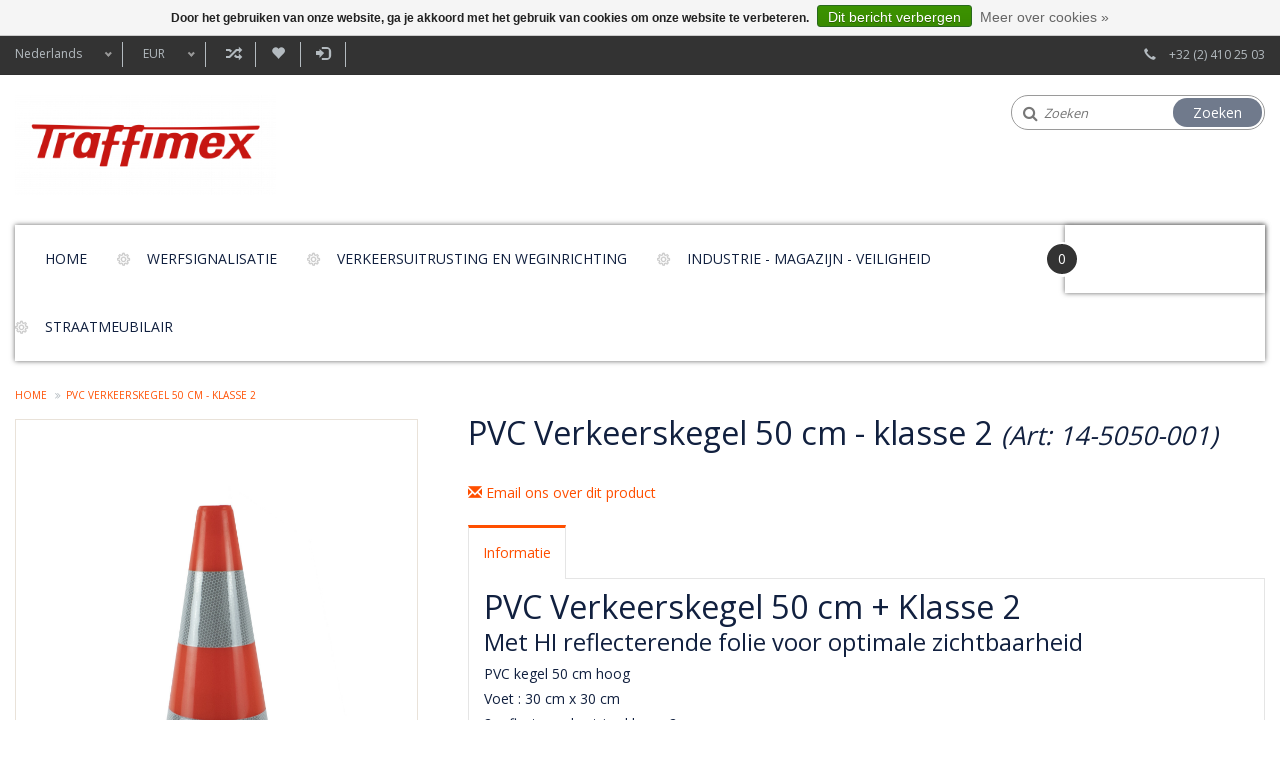

--- FILE ---
content_type: text/html;charset=utf-8
request_url: https://www.traffimex.com/nl/pvc-verkeerskegel-50-cm-klasse-2.html
body_size: 9165
content:
<!DOCTYPE html>
<html lang="nl">
  <head>
    <meta charset="utf-8"/>
<!-- [START] 'blocks/head.rain' -->
<!--

  (c) 2008-2026 Lightspeed Netherlands B.V.
  http://www.lightspeedhq.com
  Generated: 30-01-2026 @ 11:52:08

-->
<link rel="canonical" href="https://www.traffimex.com/nl/pvc-verkeerskegel-50-cm-klasse-2.html"/>
<link rel="alternate" href="https://www.traffimex.com/nl/index.rss" type="application/rss+xml" title="Nieuwe producten"/>
<link href="https://cdn.webshopapp.com/assets/cookielaw.css?2025-02-20" rel="stylesheet" type="text/css"/>
<meta name="robots" content="noodp,noydir"/>
<meta property="og:url" content="https://www.traffimex.com/nl/pvc-verkeerskegel-50-cm-klasse-2.html?source=facebook"/>
<meta property="og:site_name" content="Traffimex NV"/>
<meta property="og:title" content="PVC Verkeerskegel 50 cm - klasse 2"/>
<meta property="og:description" content="Een middelgrote verkeerskegel die flexibel is en voorzien van witte klasse 2 reflecterende banden. Gemakkelijk hanteerbaar."/>
<meta property="og:image" content="https://cdn.webshopapp.com/shops/94148/files/477285357/pvc-verkeerskegel-50-cm-klasse-2.jpg"/>
<!--[if lt IE 9]>
<script src="https://cdn.webshopapp.com/assets/html5shiv.js?2025-02-20"></script>
<![endif]-->
<!-- [END] 'blocks/head.rain' -->
    <title>PVC Verkeerskegel 50 cm - klasse 2 - Traffimex NV</title>
    <meta name="description" content="Een middelgrote verkeerskegel die flexibel is en voorzien van witte klasse 2 reflecterende banden. Gemakkelijk hanteerbaar." />
    <meta name="keywords" content="verkeerskegel, signalisatiekegel, pion, kegel, veiligheidskegel" />
    <meta http-equiv="X-UA-Compatible" content="IE=edge,chrome=1" />
    <meta name="viewport" content="width=device-width, initial-scale=1.0" />
    <meta name="apple-mobile-web-app-capable" content="yes" />
    <meta name="apple-mobile-web-app-status-bar-style" content="black" />
    <meta property="fb:app_id" content="966242223397117"/>
    <meta name="viewport" content="width=device-width, initial-scale=1, maximum-scale=1" />


    <link rel="shortcut icon" href="https://cdn.webshopapp.com/shops/94148/themes/165147/v/671254/assets/favicon.ico?20240501101036" type="image/x-icon" />
    <link href='//fonts.googleapis.com/css?family=Open%20Sans:400,300,600' rel='stylesheet' type='text/css' />
    <link href='//fonts.googleapis.com/css?family=Open%20Sans:400,300,600' rel='stylesheet' type='text/css' />
    <link rel="shortcut icon" href="https://cdn.webshopapp.com/shops/94148/themes/165147/v/671254/assets/favicon.ico?20240501101036" type="image/x-icon" /> 
    <link rel="stylesheet" href="https://cdn.webshopapp.com/shops/94148/themes/165147/assets/bootstrap.css?20251003123512" />
    <link rel="stylesheet" href="https://cdn.webshopapp.com/shops/94148/themes/165147/assets/style.css?20251003123512" />    
   
    <link rel="stylesheet" href="https://cdn.webshopapp.com/assets/gui-2-0.css?2025-02-20" />
    <link rel="stylesheet" href="https://cdn.webshopapp.com/assets/gui-responsive-2-0.css?2025-02-20" />   
    <link rel="stylesheet" href="https://cdn.webshopapp.com/shops/94148/themes/165147/assets/custom.css?20251003123512" />
     <link rel="stylesheet" href="https://cdn.webshopapp.com/shops/94148/themes/165147/assets/common.css?20251003123512" />
     <link rel="stylesheet" href="https://cdn.webshopapp.com/shops/94148/themes/165147/assets/media.css?20251003123512" />
     <link rel="stylesheet" href="https://cdn.webshopapp.com/shops/94148/themes/165147/assets/font-awesome-min.css?20251003123512" />
   <link rel="stylesheet" href="https://cdn.webshopapp.com/shops/94148/themes/165147/assets/settings.css?20251003123512" />
    
  
   
    <script src="https://cdn.webshopapp.com/assets/jquery-1-9-1.js?2025-02-20"></script>
    <script src="https://cdn.webshopapp.com/assets/jquery-ui-1-10-1.js?2025-02-20"></script>
    <script type="text/javascript" src="https://cdn.webshopapp.com/shops/94148/themes/165147/assets/plugin.js?20251003123512"></script>
    <script type="text/javascript" src="https://cdn.webshopapp.com/shops/94148/themes/165147/assets/global.js?20251003123512"></script>
    <script type="text/javascript" src="https://cdn.webshopapp.com/assets/gui.js?2025-02-20"></script>
    <script type="text/javascript" src="https://cdn.webshopapp.com/assets/gui-responsive-2-0.js?2025-02-20"></script>
    <script type="text/javascript" src="https://cdn.webshopapp.com/shops/94148/themes/165147/assets/prague.js?20251003123512"></script>
  
    <!--[if lt IE 9]>
    <link rel="stylesheet" href="https://cdn.webshopapp.com/shops/94148/themes/165147/assets/style-ie.css?20251003123512" />
    <![endif]-->
    
          
       </head>
  
     <body class="bodybg-none">

 <div class="overlay"></div>
  <div class="main">
    

  
<header class="headerBar headerStyle3 ">
       <div class="topnav">
        <div class="container">
          
          <div class="row">
          <div class="col-xs-12 col-sm-9 col-md-10 col-lg-10">
            <!-- Languages Start -->
                         <div class="languages left">
                    
<select class="chosen-select" onchange="window.location = jQuery(this).val();">
<option selected="selected" class="nl" value="https://www.traffimex.com/nl/go/product/18370764">Nederlands</option>
<option  class="en" value="https://www.traffimex.com/en/go/product/18370764">English</option>
<option  class="fr" value="https://www.traffimex.com/fr/go/product/18370764">Français</option>
</select>            </div>
                        <!-- Languages End -->
            <!-- Currency Start -->
                        <div class="currency left">
              <select class="chosen-select" onchange="window.location = jQuery(this).val();">
                                <option class="EUR" selected="selected" value="https://www.traffimex.com/nl/session/currency/eur/">EUR</option>
                              </select>
            </div>
                        <!-- Currency End -->
            
            <ul class="righLinks left">
            <li><a href="https://www.traffimex.com/nl/compare/" title="Vergelijk">Vergelijk (0)<span class="glyphicon glyphicon-random"></span></a></li>
            <li><a href="https://www.traffimex.com/nl/account/wishlist/" title="Mijn verlanglijst">Mijn verlanglijst<span class="glyphicon glyphicon-heart"></span></a></li>
             
              <li class="last">         
                <a href="https://www.traffimex.com/nl/account/login/" title="Inloggen">
                  <span class="glyphicon glyphicon-log-in"></span>
                  Inloggen 
                </a>  
                </li> 
              	                            <li class="phone"><span class="glyphicon glyphicon-earphone"></span></li>
          </ul>  
          </div>
          
          <div class="col-sm-3 col-md-2 col-lg-2 phone_desktop">    
            <!-- Contact Start -->
             <div class="contact right">
               <span class="glyphicon glyphicon-earphone"></span>
               +32 (2) 410 25 03
            </div>
            <!-- Contact End -->
          </div>
          </div>
        </div>
      </div>
      
      <div class="logoPanel">
        <div class="container">
          <div class="row">
            <div class="col-xs-12 col-sm-5 col-md-3 col-lg-3">  
              <!-- logo Start -->
                <div class="logo">
                
                <div class="vertical logo">
                  <a href="https://www.traffimex.com/nl/" title="Specialist in werfsignalisatie, straatmeubilair en aanrijdbeveiliging">
                    <img src="https://cdn.webshopapp.com/shops/94148/themes/165147/assets/logo.png?20240513162053" alt="Specialist in werfsignalisatie, straatmeubilair en aanrijdbeveiliging" />
                  </a>
                </div>
                </div>
                <!-- Logo End -->
            </div>
            
            
            <div class="col-xs-12 col-sm-7 col-md-6 col-lg-6">  
                          </div>
            
            
            <div class="col-xs-8 col-sm-6 col-md-3 col-lg-3">
              
            <div class="headersearch">
                <form action="https://www.traffimex.com/nl/search/" method="get" id="formSearch" class="searchForm">
                  <i class="fa fa-search"></i>
                  <input type="text" name="q" autocomplete="off"  value="" placeholder="Zoeken">
                  <span onclick="$('#formSearch').submit();" title="Zoeken" class="searchIcon">Zoeken</span>
                </form>
            </div>
              
              
              
              
            </div>   
            
          </div>
        </div>
      </div>
      
      <div class="logoPanel_right container">  
        <div class="navigation clearfix">
        
        <nav class="nonbounce desktop vertical">
          
            <div class="row">
             
              <div class="col-xs-12 col-sm-12 col-md-10 col-lg-10">
              <ul class="MenuNav">
              <li class="item home ">
                <a class="itemLink" href="https://www.traffimex.com/nl/">Home</a>
              </li>
                            <li class="item sub">
                <a class="itemLink" href="https://www.traffimex.com/nl/werfsignalisatie/" title="Werfsignalisatie">Werfsignalisatie</a>
                                <span class="glyphicon glyphicon-play"></span>
                <ul class="subnav">
                                    <li class="subitem">
                    <a class="subitemLink" href="https://www.traffimex.com/nl/werfsignalisatie/verkeerskegels-en-pilonnen/" title="Verkeerskegels en pilonnen">Verkeerskegels en pilonnen</a>
                                      </li>
                                    <li class="subitem">
                    <a class="subitemLink" href="https://www.traffimex.com/nl/werfsignalisatie/werfbakens/" title="Werfbakens">Werfbakens</a>
                                      </li>
                                    <li class="subitem">
                    <a class="subitemLink" href="https://www.traffimex.com/nl/werfsignalisatie/voetstukken/" title="Voetstukken">Voetstukken</a>
                                      </li>
                                    <li class="subitem">
                    <a class="subitemLink" href="https://www.traffimex.com/nl/werfsignalisatie/werflampen/" title="Werflampen">Werflampen</a>
                                      </li>
                                    <li class="subitem">
                    <a class="subitemLink" href="https://www.traffimex.com/nl/werfsignalisatie/tijdelijke-verkeerslichten/" title="Tijdelijke verkeerslichten ">Tijdelijke verkeerslichten </a>
                                      </li>
                                    <li class="subitem">
                    <a class="subitemLink" href="https://www.traffimex.com/nl/werfsignalisatie/waarschuwingslichten-toortsen-en-seinlampen/" title="Waarschuwingslichten, toortsen en seinlampen">Waarschuwingslichten, toortsen en seinlampen</a>
                                      </li>
                                    <li class="subitem">
                    <a class="subitemLink" href="https://www.traffimex.com/nl/werfsignalisatie/werfhekken-en-werfnetten/" title="Werfhekken en werfnetten">Werfhekken en werfnetten</a>
                                      </li>
                                    <li class="subitem">
                    <a class="subitemLink" href="https://www.traffimex.com/nl/werfsignalisatie/werfnetten-signalisatielinten-en-kettingen/" title="Werfnetten, signalisatielinten en kettingen">Werfnetten, signalisatielinten en kettingen</a>
                                      </li>
                                    <li class="subitem">
                    <a class="subitemLink" href="https://www.traffimex.com/nl/werfsignalisatie/rijbaan-separatoren/" title="Rijbaan separatoren">Rijbaan separatoren</a>
                                      </li>
                                    <li class="subitem">
                    <a class="subitemLink" href="https://www.traffimex.com/nl/werfsignalisatie/plooibare-signalisatieborden/" title="Plooibare  signalisatieborden ">Plooibare  signalisatieborden </a>
                                      </li>
                                    <li class="subitem">
                    <a class="subitemLink" href="https://www.traffimex.com/nl/werfsignalisatie/loopbruggen-werfbrug/" title="Loopbruggen - werfbrug">Loopbruggen - werfbrug</a>
                                      </li>
                                    <li class="subitem">
                    <a class="subitemLink" href="https://www.traffimex.com/nl/werfsignalisatie/kunststof-rijplaten-en-tegels/" title="Kunststof rijplaten en tegels">Kunststof rijplaten en tegels</a>
                                      </li>
                                  </ul>
                              </li>
                            <li class="item sub">
                <a class="itemLink" href="https://www.traffimex.com/nl/verkeersuitrusting-en-weginrichting/" title="Verkeersuitrusting en weginrichting">Verkeersuitrusting en weginrichting</a>
                                <span class="glyphicon glyphicon-play"></span>
                <ul class="subnav">
                                    <li class="subitem">
                    <a class="subitemLink" href="https://www.traffimex.com/nl/verkeersuitrusting-en-weginrichting/plateaus-en-rijbaankussens/" title="Plateaus en rijbaankussens">Plateaus en rijbaankussens</a>
                                      </li>
                                    <li class="subitem">
                    <a class="subitemLink" href="https://www.traffimex.com/nl/verkeersuitrusting-en-weginrichting/snelheidsdrempels/" title="Snelheidsdrempels ">Snelheidsdrempels </a>
                                      </li>
                                    <li class="subitem">
                    <a class="subitemLink" href="https://www.traffimex.com/nl/verkeersuitrusting-en-weginrichting/parkeerinrichting/" title="Parkeerinrichting">Parkeerinrichting</a>
                                        <i class="rightArrow fa fa-angle-right" aria-hidden="true"></i>
                    <ul class="subnav">
                                            <li class="subitem">
                        <a class="subitemLink" href="https://www.traffimex.com/nl/verkeersuitrusting-en-weginrichting/parkeerinrichting/parkeerstops/" title="Parkeerstops">Parkeerstops</a>
                                              </li>
                                            <li class="subitem">
                        <a class="subitemLink" href="https://www.traffimex.com/nl/verkeersuitrusting-en-weginrichting/parkeerinrichting/tijdelijk-parkeerverbod-pvc/" title="Tijdelijk parkeerverbod (PVC)">Tijdelijk parkeerverbod (PVC)</a>
                                              </li>
                                            <li class="subitem">
                        <a class="subitemLink" href="https://www.traffimex.com/nl/verkeersuitrusting-en-weginrichting/parkeerinrichting/parkeerbeugels/" title="Parkeerbeugels">Parkeerbeugels</a>
                                              </li>
                                            <li class="subitem">
                        <a class="subitemLink" href="https://www.traffimex.com/nl/verkeersuitrusting-en-weginrichting/parkeerinrichting/hoekbeschermers-uit-rubber/" title="Hoekbeschermers uit rubber">Hoekbeschermers uit rubber</a>
                                              </li>
                                            <li class="subitem">
                        <a class="subitemLink" href="https://www.traffimex.com/nl/verkeersuitrusting-en-weginrichting/parkeerinrichting/bescherming-mousse/" title="Bescherming mousse">Bescherming mousse</a>
                                              </li>
                                          </ul>
                                      </li>
                                    <li class="subitem">
                    <a class="subitemLink" href="https://www.traffimex.com/nl/verkeersuitrusting-en-weginrichting/plooibakens-en-flexibele-palen/" title="Plooibakens en flexibele palen">Plooibakens en flexibele palen</a>
                                      </li>
                                    <li class="subitem">
                    <a class="subitemLink" href="https://www.traffimex.com/nl/verkeersuitrusting-en-weginrichting/verkeersspiegels/" title="Verkeersspiegels">Verkeersspiegels</a>
                                        <i class="rightArrow fa fa-angle-right" aria-hidden="true"></i>
                    <ul class="subnav">
                                            <li class="subitem">
                        <a class="subitemLink" href="https://www.traffimex.com/nl/verkeersuitrusting-en-weginrichting/verkeersspiegels/verkeersspiegels/" title="Verkeersspiegels">Verkeersspiegels</a>
                                              </li>
                                            <li class="subitem">
                        <a class="subitemLink" href="https://www.traffimex.com/nl/verkeersuitrusting-en-weginrichting/verkeersspiegels/spiegels-voor-industrie/" title="Spiegels voor industrie">Spiegels voor industrie</a>
                                              </li>
                                            <li class="subitem">
                        <a class="subitemLink" href="https://www.traffimex.com/nl/verkeersuitrusting-en-weginrichting/verkeersspiegels/universele-spiegels/" title="Universele spiegels">Universele spiegels</a>
                                              </li>
                                            <li class="subitem">
                        <a class="subitemLink" href="https://www.traffimex.com/nl/verkeersuitrusting-en-weginrichting/verkeersspiegels/accessoires-spiegels/" title="Accessoires spiegels">Accessoires spiegels</a>
                                              </li>
                                          </ul>
                                      </li>
                                    <li class="subitem">
                    <a class="subitemLink" href="https://www.traffimex.com/nl/verkeersuitrusting-en-weginrichting/rijbaangeleiders-en-afscheidingen/" title="Rijbaangeleiders en afscheidingen">Rijbaangeleiders en afscheidingen</a>
                                      </li>
                                    <li class="subitem">
                    <a class="subitemLink" href="https://www.traffimex.com/nl/verkeersuitrusting-en-weginrichting/wegreflectoren-markeernagels-en-afstandsbebakening/" title="Wegreflectoren, markeernagels en afstandsbebakening">Wegreflectoren, markeernagels en afstandsbebakening</a>
                                      </li>
                                    <li class="subitem">
                    <a class="subitemLink" href="https://www.traffimex.com/nl/verkeersuitrusting-en-weginrichting/grondhulzen-in-gietijzer/" title="Grondhulzen in gietijzer">Grondhulzen in gietijzer</a>
                                      </li>
                                  </ul>
                              </li>
                            <li class="item sub">
                <a class="itemLink" href="https://www.traffimex.com/nl/industrie-magazijn-veiligheid/" title="Industrie - magazijn - veiligheid">Industrie - magazijn - veiligheid</a>
                                <span class="glyphicon glyphicon-play"></span>
                <ul class="subnav">
                                    <li class="subitem">
                    <a class="subitemLink" href="https://www.traffimex.com/nl/industrie-magazijn-veiligheid/kabelbeschermers-en-kabelbruggen/" title="Kabelbeschermers en kabelbruggen">Kabelbeschermers en kabelbruggen</a>
                                      </li>
                                    <li class="subitem">
                    <a class="subitemLink" href="https://www.traffimex.com/nl/industrie-magazijn-veiligheid/zone-afbakening/" title="Zone afbakening">Zone afbakening</a>
                                        <i class="rightArrow fa fa-angle-right" aria-hidden="true"></i>
                    <ul class="subnav">
                                            <li class="subitem">
                        <a class="subitemLink" href="https://www.traffimex.com/nl/industrie-magazijn-veiligheid/zone-afbakening/kettingpaaltjes/" title="Kettingpaaltjes">Kettingpaaltjes</a>
                                              </li>
                                            <li class="subitem">
                        <a class="subitemLink" href="https://www.traffimex.com/nl/industrie-magazijn-veiligheid/zone-afbakening/paaltjes-met-afzetlint/" title="Paaltjes met afzetlint">Paaltjes met afzetlint</a>
                                              </li>
                                            <li class="subitem">
                        <a class="subitemLink" href="https://www.traffimex.com/nl/industrie-magazijn-veiligheid/zone-afbakening/hekken/" title="Hekken">Hekken</a>
                                              </li>
                                            <li class="subitem">
                        <a class="subitemLink" href="https://www.traffimex.com/nl/industrie-magazijn-veiligheid/zone-afbakening/signaalklapbakens/" title="Signaalklapbakens">Signaalklapbakens</a>
                                              </li>
                                          </ul>
                                      </li>
                                    <li class="subitem">
                    <a class="subitemLink" href="https://www.traffimex.com/nl/industrie-magazijn-veiligheid/skipper-zone-afbakening/" title="SKIPPER zone afbakening">SKIPPER zone afbakening</a>
                                        <i class="rightArrow fa fa-angle-right" aria-hidden="true"></i>
                    <ul class="subnav">
                                            <li class="subitem">
                        <a class="subitemLink" href="https://www.traffimex.com/nl/industrie-magazijn-veiligheid/skipper-zone-afbakening/skipper-bevestigingen/" title="Skipper bevestigingen">Skipper bevestigingen</a>
                                              </li>
                                            <li class="subitem">
                        <a class="subitemLink" href="https://www.traffimex.com/nl/industrie-magazijn-veiligheid/skipper-zone-afbakening/skipper-afzetlinthouders/" title="Skipper afzetlinthouders">Skipper afzetlinthouders</a>
                                              </li>
                                            <li class="subitem">
                        <a class="subitemLink" href="https://www.traffimex.com/nl/industrie-magazijn-veiligheid/skipper-zone-afbakening/skipper-toebehoren/" title="Skipper toebehoren">Skipper toebehoren</a>
                                              </li>
                                            <li class="subitem">
                        <a class="subitemLink" href="https://www.traffimex.com/nl/industrie-magazijn-veiligheid/skipper-zone-afbakening/skipper-kits-zone-afbakening/" title="Skipper kits zone afbakening">Skipper kits zone afbakening</a>
                                              </li>
                                          </ul>
                                      </li>
                                    <li class="subitem">
                    <a class="subitemLink" href="https://www.traffimex.com/nl/industrie-magazijn-veiligheid/aanrijbeveiliging-en-stootbescherming/" title="Aanrijbeveiliging en stootbescherming">Aanrijbeveiliging en stootbescherming</a>
                                      </li>
                                    <li class="subitem">
                    <a class="subitemLink" href="https://www.traffimex.com/nl/industrie-magazijn-veiligheid/toegangshulp-voor-mindervalide/" title="Toegangshulp voor mindervalide">Toegangshulp voor mindervalide</a>
                                      </li>
                                    <li class="subitem">
                    <a class="subitemLink" href="https://www.traffimex.com/nl/industrie-magazijn-veiligheid/kleine-impact-beschermingen/" title="Kleine impact beschermingen">Kleine impact beschermingen</a>
                                      </li>
                                    <li class="subitem">
                    <a class="subitemLink" href="https://www.traffimex.com/nl/industrie-magazijn-veiligheid/spiegels-voor-industrie/" title="Spiegels voor industrie">Spiegels voor industrie</a>
                                      </li>
                                    <li class="subitem">
                    <a class="subitemLink" href="https://www.traffimex.com/nl/industrie-magazijn-veiligheid/afbakeningslint-en-kettingen/" title="Afbakeningslint en kettingen">Afbakeningslint en kettingen</a>
                                      </li>
                                    <li class="subitem">
                    <a class="subitemLink" href="https://www.traffimex.com/nl/industrie-magazijn-veiligheid/verkeersdrempel-voor-industrie/" title="Verkeersdrempel voor industrie">Verkeersdrempel voor industrie</a>
                                      </li>
                                  </ul>
                              </li>
                            <li class="item sub">
                <a class="itemLink" href="https://www.traffimex.com/nl/straatmeubilair/" title="Straatmeubilair ">Straatmeubilair </a>
                                <span class="glyphicon glyphicon-play"></span>
                <ul class="subnav">
                                    <li class="subitem">
                    <a class="subitemLink" href="https://www.traffimex.com/nl/straatmeubilair/fietsrekken/" title="Fietsrekken">Fietsrekken</a>
                                      </li>
                                    <li class="subitem">
                    <a class="subitemLink" href="https://www.traffimex.com/nl/straatmeubilair/fietsbeugels-en-fietsnietjes/" title="Fietsbeugels en fietsnietjes">Fietsbeugels en fietsnietjes</a>
                                      </li>
                                    <li class="subitem">
                    <a class="subitemLink" href="https://www.traffimex.com/nl/straatmeubilair/straatpalen-en-anti-parkeerpalen/" title="Straatpalen en anti-parkeerpalen">Straatpalen en anti-parkeerpalen</a>
                                      </li>
                                    <li class="subitem">
                    <a class="subitemLink" href="https://www.traffimex.com/nl/straatmeubilair/decoratieve-straathekken/" title="Decoratieve straathekken">Decoratieve straathekken</a>
                                      </li>
                                    <li class="subitem">
                    <a class="subitemLink" href="https://www.traffimex.com/nl/straatmeubilair/vuilbakken/" title="Vuilbakken">Vuilbakken</a>
                                      </li>
                                    <li class="subitem">
                    <a class="subitemLink" href="https://www.traffimex.com/nl/straatmeubilair/boomroosters/" title="Boomroosters">Boomroosters</a>
                                      </li>
                                    <li class="subitem">
                    <a class="subitemLink" href="https://www.traffimex.com/nl/straatmeubilair/veiligheidstegels-in-rubber/" title="Veiligheidstegels in rubber">Veiligheidstegels in rubber</a>
                                      </li>
                                  </ul>
                              </li>
                                                        
                           
            </ul>
              </div>
              
              <div class="col-xs-9 col-sm-9 col-md-2 col-lg-2 cart-items">
                
              <div class="cartbox">
                <div class="countnumber">
                <span class="itembox">0</span>
                </div>
                <a href="https://www.traffimex.com/nl/cart/" title="Winkelwagen" class="cart cartitem_panel">Your Cart</a>
                <div class="totalAmount text-right">
                        <span>Totaal</span>
                        €--,-- 
                      </div>
                <span class="fa fa-shopping-bag"></span>
               
                                    <div class="headerCartBox emptyCart">
                      <span>Uw winkelwagen is leeg</span>
                    </div> 
                                    
             </div>
          
             
            
              
            
            </div>
            <span class="glyphicon glyphicon-remove MobileMenuClose"></span>              
          </nav>
      </div>
              </div>
              
       <div class="burgerMenu clearfix">
        <ul class="burger">
          <a class="col-xs-2 col-sm-3" href="#menu"><img src="https://cdn.webshopapp.com/shops/94148/themes/165147/assets/hamburger.png?20251003123512" width="32" height="32" alt="Menu"></a>
            <nav id="menu" class="style3">
              <ul>
                <li class="item home ">
                  <a class="itemLink" href="https://www.traffimex.com/nl/">Home</a>
                </li>
                                <li class="item sub">
                  <a class="itemLink" href="https://www.traffimex.com/nl/werfsignalisatie/" title="Werfsignalisatie">Werfsignalisatie</a>
                                    <span class="glyphicon glyphicon-play"></span>
                  <ul>
                                        <li class="subitem">
                      <a class="subitemLink" href="https://www.traffimex.com/nl/werfsignalisatie/verkeerskegels-en-pilonnen/" title="Verkeerskegels en pilonnen">Verkeerskegels en pilonnen</a>
                                          </li>
                                        <li class="subitem">
                      <a class="subitemLink" href="https://www.traffimex.com/nl/werfsignalisatie/werfbakens/" title="Werfbakens">Werfbakens</a>
                                          </li>
                                        <li class="subitem">
                      <a class="subitemLink" href="https://www.traffimex.com/nl/werfsignalisatie/voetstukken/" title="Voetstukken">Voetstukken</a>
                                          </li>
                                        <li class="subitem">
                      <a class="subitemLink" href="https://www.traffimex.com/nl/werfsignalisatie/werflampen/" title="Werflampen">Werflampen</a>
                                          </li>
                                        <li class="subitem">
                      <a class="subitemLink" href="https://www.traffimex.com/nl/werfsignalisatie/tijdelijke-verkeerslichten/" title="Tijdelijke verkeerslichten ">Tijdelijke verkeerslichten </a>
                                          </li>
                                        <li class="subitem">
                      <a class="subitemLink" href="https://www.traffimex.com/nl/werfsignalisatie/waarschuwingslichten-toortsen-en-seinlampen/" title="Waarschuwingslichten, toortsen en seinlampen">Waarschuwingslichten, toortsen en seinlampen</a>
                                          </li>
                                        <li class="subitem">
                      <a class="subitemLink" href="https://www.traffimex.com/nl/werfsignalisatie/werfhekken-en-werfnetten/" title="Werfhekken en werfnetten">Werfhekken en werfnetten</a>
                                          </li>
                                        <li class="subitem">
                      <a class="subitemLink" href="https://www.traffimex.com/nl/werfsignalisatie/werfnetten-signalisatielinten-en-kettingen/" title="Werfnetten, signalisatielinten en kettingen">Werfnetten, signalisatielinten en kettingen</a>
                                          </li>
                                        <li class="subitem">
                      <a class="subitemLink" href="https://www.traffimex.com/nl/werfsignalisatie/rijbaan-separatoren/" title="Rijbaan separatoren">Rijbaan separatoren</a>
                                          </li>
                                        <li class="subitem">
                      <a class="subitemLink" href="https://www.traffimex.com/nl/werfsignalisatie/plooibare-signalisatieborden/" title="Plooibare  signalisatieborden ">Plooibare  signalisatieborden </a>
                                          </li>
                                        <li class="subitem">
                      <a class="subitemLink" href="https://www.traffimex.com/nl/werfsignalisatie/loopbruggen-werfbrug/" title="Loopbruggen - werfbrug">Loopbruggen - werfbrug</a>
                                          </li>
                                        <li class="subitem">
                      <a class="subitemLink" href="https://www.traffimex.com/nl/werfsignalisatie/kunststof-rijplaten-en-tegels/" title="Kunststof rijplaten en tegels">Kunststof rijplaten en tegels</a>
                                          </li>
                                      </ul>
                                  </li>
                                <li class="item sub">
                  <a class="itemLink" href="https://www.traffimex.com/nl/verkeersuitrusting-en-weginrichting/" title="Verkeersuitrusting en weginrichting">Verkeersuitrusting en weginrichting</a>
                                    <span class="glyphicon glyphicon-play"></span>
                  <ul>
                                        <li class="subitem">
                      <a class="subitemLink" href="https://www.traffimex.com/nl/verkeersuitrusting-en-weginrichting/plateaus-en-rijbaankussens/" title="Plateaus en rijbaankussens">Plateaus en rijbaankussens</a>
                                          </li>
                                        <li class="subitem">
                      <a class="subitemLink" href="https://www.traffimex.com/nl/verkeersuitrusting-en-weginrichting/snelheidsdrempels/" title="Snelheidsdrempels ">Snelheidsdrempels </a>
                                          </li>
                                        <li class="subitem">
                      <a class="subitemLink" href="https://www.traffimex.com/nl/verkeersuitrusting-en-weginrichting/parkeerinrichting/" title="Parkeerinrichting">Parkeerinrichting</a>
                                            <ul>
                                                <li class="subitem">
                          <a class="subitemLink" href="https://www.traffimex.com/nl/verkeersuitrusting-en-weginrichting/parkeerinrichting/parkeerstops/" title="Parkeerstops">Parkeerstops</a>
                                                  </li>
                                                <li class="subitem">
                          <a class="subitemLink" href="https://www.traffimex.com/nl/verkeersuitrusting-en-weginrichting/parkeerinrichting/tijdelijk-parkeerverbod-pvc/" title="Tijdelijk parkeerverbod (PVC)">Tijdelijk parkeerverbod (PVC)</a>
                                                  </li>
                                                <li class="subitem">
                          <a class="subitemLink" href="https://www.traffimex.com/nl/verkeersuitrusting-en-weginrichting/parkeerinrichting/parkeerbeugels/" title="Parkeerbeugels">Parkeerbeugels</a>
                                                  </li>
                                                <li class="subitem">
                          <a class="subitemLink" href="https://www.traffimex.com/nl/verkeersuitrusting-en-weginrichting/parkeerinrichting/hoekbeschermers-uit-rubber/" title="Hoekbeschermers uit rubber">Hoekbeschermers uit rubber</a>
                                                  </li>
                                                <li class="subitem">
                          <a class="subitemLink" href="https://www.traffimex.com/nl/verkeersuitrusting-en-weginrichting/parkeerinrichting/bescherming-mousse/" title="Bescherming mousse">Bescherming mousse</a>
                                                  </li>
                                              </ul>
                                          </li>
                                        <li class="subitem">
                      <a class="subitemLink" href="https://www.traffimex.com/nl/verkeersuitrusting-en-weginrichting/plooibakens-en-flexibele-palen/" title="Plooibakens en flexibele palen">Plooibakens en flexibele palen</a>
                                          </li>
                                        <li class="subitem">
                      <a class="subitemLink" href="https://www.traffimex.com/nl/verkeersuitrusting-en-weginrichting/verkeersspiegels/" title="Verkeersspiegels">Verkeersspiegels</a>
                                            <ul>
                                                <li class="subitem">
                          <a class="subitemLink" href="https://www.traffimex.com/nl/verkeersuitrusting-en-weginrichting/verkeersspiegels/verkeersspiegels/" title="Verkeersspiegels">Verkeersspiegels</a>
                                                  </li>
                                                <li class="subitem">
                          <a class="subitemLink" href="https://www.traffimex.com/nl/verkeersuitrusting-en-weginrichting/verkeersspiegels/spiegels-voor-industrie/" title="Spiegels voor industrie">Spiegels voor industrie</a>
                                                  </li>
                                                <li class="subitem">
                          <a class="subitemLink" href="https://www.traffimex.com/nl/verkeersuitrusting-en-weginrichting/verkeersspiegels/universele-spiegels/" title="Universele spiegels">Universele spiegels</a>
                                                  </li>
                                                <li class="subitem">
                          <a class="subitemLink" href="https://www.traffimex.com/nl/verkeersuitrusting-en-weginrichting/verkeersspiegels/accessoires-spiegels/" title="Accessoires spiegels">Accessoires spiegels</a>
                                                  </li>
                                              </ul>
                                          </li>
                                        <li class="subitem">
                      <a class="subitemLink" href="https://www.traffimex.com/nl/verkeersuitrusting-en-weginrichting/rijbaangeleiders-en-afscheidingen/" title="Rijbaangeleiders en afscheidingen">Rijbaangeleiders en afscheidingen</a>
                                          </li>
                                        <li class="subitem">
                      <a class="subitemLink" href="https://www.traffimex.com/nl/verkeersuitrusting-en-weginrichting/wegreflectoren-markeernagels-en-afstandsbebakening/" title="Wegreflectoren, markeernagels en afstandsbebakening">Wegreflectoren, markeernagels en afstandsbebakening</a>
                                          </li>
                                        <li class="subitem">
                      <a class="subitemLink" href="https://www.traffimex.com/nl/verkeersuitrusting-en-weginrichting/grondhulzen-in-gietijzer/" title="Grondhulzen in gietijzer">Grondhulzen in gietijzer</a>
                                          </li>
                                      </ul>
                                  </li>
                                <li class="item sub">
                  <a class="itemLink" href="https://www.traffimex.com/nl/industrie-magazijn-veiligheid/" title="Industrie - magazijn - veiligheid">Industrie - magazijn - veiligheid</a>
                                    <span class="glyphicon glyphicon-play"></span>
                  <ul>
                                        <li class="subitem">
                      <a class="subitemLink" href="https://www.traffimex.com/nl/industrie-magazijn-veiligheid/kabelbeschermers-en-kabelbruggen/" title="Kabelbeschermers en kabelbruggen">Kabelbeschermers en kabelbruggen</a>
                                          </li>
                                        <li class="subitem">
                      <a class="subitemLink" href="https://www.traffimex.com/nl/industrie-magazijn-veiligheid/zone-afbakening/" title="Zone afbakening">Zone afbakening</a>
                                            <ul>
                                                <li class="subitem">
                          <a class="subitemLink" href="https://www.traffimex.com/nl/industrie-magazijn-veiligheid/zone-afbakening/kettingpaaltjes/" title="Kettingpaaltjes">Kettingpaaltjes</a>
                                                  </li>
                                                <li class="subitem">
                          <a class="subitemLink" href="https://www.traffimex.com/nl/industrie-magazijn-veiligheid/zone-afbakening/paaltjes-met-afzetlint/" title="Paaltjes met afzetlint">Paaltjes met afzetlint</a>
                                                  </li>
                                                <li class="subitem">
                          <a class="subitemLink" href="https://www.traffimex.com/nl/industrie-magazijn-veiligheid/zone-afbakening/hekken/" title="Hekken">Hekken</a>
                                                  </li>
                                                <li class="subitem">
                          <a class="subitemLink" href="https://www.traffimex.com/nl/industrie-magazijn-veiligheid/zone-afbakening/signaalklapbakens/" title="Signaalklapbakens">Signaalklapbakens</a>
                                                  </li>
                                              </ul>
                                          </li>
                                        <li class="subitem">
                      <a class="subitemLink" href="https://www.traffimex.com/nl/industrie-magazijn-veiligheid/skipper-zone-afbakening/" title="SKIPPER zone afbakening">SKIPPER zone afbakening</a>
                                            <ul>
                                                <li class="subitem">
                          <a class="subitemLink" href="https://www.traffimex.com/nl/industrie-magazijn-veiligheid/skipper-zone-afbakening/skipper-bevestigingen/" title="Skipper bevestigingen">Skipper bevestigingen</a>
                                                  </li>
                                                <li class="subitem">
                          <a class="subitemLink" href="https://www.traffimex.com/nl/industrie-magazijn-veiligheid/skipper-zone-afbakening/skipper-afzetlinthouders/" title="Skipper afzetlinthouders">Skipper afzetlinthouders</a>
                                                  </li>
                                                <li class="subitem">
                          <a class="subitemLink" href="https://www.traffimex.com/nl/industrie-magazijn-veiligheid/skipper-zone-afbakening/skipper-toebehoren/" title="Skipper toebehoren">Skipper toebehoren</a>
                                                  </li>
                                                <li class="subitem">
                          <a class="subitemLink" href="https://www.traffimex.com/nl/industrie-magazijn-veiligheid/skipper-zone-afbakening/skipper-kits-zone-afbakening/" title="Skipper kits zone afbakening">Skipper kits zone afbakening</a>
                                                  </li>
                                              </ul>
                                          </li>
                                        <li class="subitem">
                      <a class="subitemLink" href="https://www.traffimex.com/nl/industrie-magazijn-veiligheid/aanrijbeveiliging-en-stootbescherming/" title="Aanrijbeveiliging en stootbescherming">Aanrijbeveiliging en stootbescherming</a>
                                          </li>
                                        <li class="subitem">
                      <a class="subitemLink" href="https://www.traffimex.com/nl/industrie-magazijn-veiligheid/toegangshulp-voor-mindervalide/" title="Toegangshulp voor mindervalide">Toegangshulp voor mindervalide</a>
                                          </li>
                                        <li class="subitem">
                      <a class="subitemLink" href="https://www.traffimex.com/nl/industrie-magazijn-veiligheid/kleine-impact-beschermingen/" title="Kleine impact beschermingen">Kleine impact beschermingen</a>
                                          </li>
                                        <li class="subitem">
                      <a class="subitemLink" href="https://www.traffimex.com/nl/industrie-magazijn-veiligheid/spiegels-voor-industrie/" title="Spiegels voor industrie">Spiegels voor industrie</a>
                                          </li>
                                        <li class="subitem">
                      <a class="subitemLink" href="https://www.traffimex.com/nl/industrie-magazijn-veiligheid/afbakeningslint-en-kettingen/" title="Afbakeningslint en kettingen">Afbakeningslint en kettingen</a>
                                          </li>
                                        <li class="subitem">
                      <a class="subitemLink" href="https://www.traffimex.com/nl/industrie-magazijn-veiligheid/verkeersdrempel-voor-industrie/" title="Verkeersdrempel voor industrie">Verkeersdrempel voor industrie</a>
                                          </li>
                                      </ul>
                                  </li>
                                <li class="item sub">
                  <a class="itemLink" href="https://www.traffimex.com/nl/straatmeubilair/" title="Straatmeubilair ">Straatmeubilair </a>
                                    <span class="glyphicon glyphicon-play"></span>
                  <ul>
                                        <li class="subitem">
                      <a class="subitemLink" href="https://www.traffimex.com/nl/straatmeubilair/fietsrekken/" title="Fietsrekken">Fietsrekken</a>
                                          </li>
                                        <li class="subitem">
                      <a class="subitemLink" href="https://www.traffimex.com/nl/straatmeubilair/fietsbeugels-en-fietsnietjes/" title="Fietsbeugels en fietsnietjes">Fietsbeugels en fietsnietjes</a>
                                          </li>
                                        <li class="subitem">
                      <a class="subitemLink" href="https://www.traffimex.com/nl/straatmeubilair/straatpalen-en-anti-parkeerpalen/" title="Straatpalen en anti-parkeerpalen">Straatpalen en anti-parkeerpalen</a>
                                          </li>
                                        <li class="subitem">
                      <a class="subitemLink" href="https://www.traffimex.com/nl/straatmeubilair/decoratieve-straathekken/" title="Decoratieve straathekken">Decoratieve straathekken</a>
                                          </li>
                                        <li class="subitem">
                      <a class="subitemLink" href="https://www.traffimex.com/nl/straatmeubilair/vuilbakken/" title="Vuilbakken">Vuilbakken</a>
                                          </li>
                                        <li class="subitem">
                      <a class="subitemLink" href="https://www.traffimex.com/nl/straatmeubilair/boomroosters/" title="Boomroosters">Boomroosters</a>
                                          </li>
                                        <li class="subitem">
                      <a class="subitemLink" href="https://www.traffimex.com/nl/straatmeubilair/veiligheidstegels-in-rubber/" title="Veiligheidstegels in rubber">Veiligheidstegels in rubber</a>
                                          </li>
                                      </ul>
                                  </li>
                                                              </ul>
            </nav>
            <div class="col-xs-10 col-sm-9 col-md-2 col-lg-2 cart-items">
            <div class="cartitem_panel">
                <a href="https://www.traffimex.com/nl/cart/" title="Winkelwagen" class="cart"> 
                  <span class="glyphicon glyphicon-shopping-cart"></span>
                  <span class="itembox">0</span>
                </a>
                
             </div>
           
          
           
          
                                                                                    
                                                                                                                        
             <div class="headersearch">
                                                                                            </div>
            
            </div> 
          </ul>
        </div>
        
                                                                              
                                                                                                                                                                                                                                                                         
    
          
    
</header>    
    <div class="wrapper Traffimex NV">
      <div class="container1 content">
                <div class="container">
  <div class="breadcrumbs">
    <a href="https://www.traffimex.com/nl/" title="Home">Home</a>
    
        <i class="fa  fa-angle-double-right"></i><a href="https://www.traffimex.com/nl/pvc-verkeerskegel-50-cm-klasse-2.html">PVC Verkeerskegel 50 cm - klasse 2</a>
      </div>  
  <div itemscope itemtype="http://schema.org/Product">   
  
      <div style="display:none" itemprop="name" content="PVC Verkeerskegel 50 cm - klasse 2">                 PVC Verkeerskegel 50 cm - klasse 2 </div> 
                <span style="display:none;" itemprop="brand" content=""></span>
  
        
    <div class="product-wrap row">
  <div class="product-img col-xs-12 col-sm-5 col-md-4">
    <div class="zoombox">
      <div class="images"> 
        <meta itemprop="image" content="https://cdn.webshopapp.com/shops/94148/files/477285357/300x250x2/pvc-verkeerskegel-50-cm-klasse-2.jpg" />       
                <a class="zoom first" data-image-id="477285357">             
                                  <img src="https://cdn.webshopapp.com/shops/94148/files/477285357/pvc-verkeerskegel-50-cm-klasse-2.jpg" alt="PVC Verkeerskegel 50 cm - klasse 2">
                              </a> 
                <a class="zoom" data-image-id="477285361">             
                                  <img src="https://cdn.webshopapp.com/shops/94148/files/477285361/pvc-verkeerskegel-50-cm-klasse-2.jpg" alt="PVC Verkeerskegel 50 cm - klasse 2">
                              </a> 
                <a class="zoom" data-image-id="477285358">             
                                  <img src="https://cdn.webshopapp.com/shops/94148/files/477285358/pvc-verkeerskegel-50-cm-klasse-2.jpg" alt="PVC Verkeerskegel 50 cm - klasse 2">
                              </a> 
                <a class="zoom" data-image-id="477285359">             
                                  <img src="https://cdn.webshopapp.com/shops/94148/files/477285359/pvc-verkeerskegel-50-cm-klasse-2.jpg" alt="PVC Verkeerskegel 50 cm - klasse 2">
                              </a> 
                <a class="zoom" data-image-id="477285362">             
                                  <img src="https://cdn.webshopapp.com/shops/94148/files/477285362/pvc-verkeerskegel-50-cm-klasse-2.jpg" alt="PVC Verkeerskegel 50 cm - klasse 2">
                              </a> 
              </div>
      
      <div class="thumbs row">
                <div class="col-xs-3 col-sm-3 col-md-3">
          <a data-image-id="477285357">
                                        <img src="https://cdn.webshopapp.com/shops/94148/files/477285357/156x164x2/pvc-verkeerskegel-50-cm-klasse-2.jpg" alt="PVC Verkeerskegel 50 cm - klasse 2" title="PVC Verkeerskegel 50 cm - klasse 2"/>
                                    </a>
        </div>
                <div class="col-xs-3 col-sm-3 col-md-3">
          <a data-image-id="477285361">
                                        <img src="https://cdn.webshopapp.com/shops/94148/files/477285361/156x164x2/pvc-verkeerskegel-50-cm-klasse-2.jpg" alt="PVC Verkeerskegel 50 cm - klasse 2" title="PVC Verkeerskegel 50 cm - klasse 2"/>
                                    </a>
        </div>
                <div class="col-xs-3 col-sm-3 col-md-3">
          <a data-image-id="477285358">
                                        <img src="https://cdn.webshopapp.com/shops/94148/files/477285358/156x164x2/pvc-verkeerskegel-50-cm-klasse-2.jpg" alt="PVC Verkeerskegel 50 cm - klasse 2" title="PVC Verkeerskegel 50 cm - klasse 2"/>
                                    </a>
        </div>
                <div class="col-xs-3 col-sm-3 col-md-3">
          <a data-image-id="477285359">
                                        <img src="https://cdn.webshopapp.com/shops/94148/files/477285359/156x164x2/pvc-verkeerskegel-50-cm-klasse-2.jpg" alt="PVC Verkeerskegel 50 cm - klasse 2" title="PVC Verkeerskegel 50 cm - klasse 2"/>
                                    </a>
        </div>
                <div class="col-xs-3 col-sm-3 col-md-3">
          <a data-image-id="477285362">
                                        <img src="https://cdn.webshopapp.com/shops/94148/files/477285362/156x164x2/pvc-verkeerskegel-50-cm-klasse-2.jpg" alt="PVC Verkeerskegel 50 cm - klasse 2" title="PVC Verkeerskegel 50 cm - klasse 2"/>
                                    </a>
        </div>
              </div>  
    </div>
  </div>
 
  <div itemprop="offers" itemscope itemtype="http://schema.org/Offer" class="product-info col-xs-12 col-sm-7 col-md-8"> 
    <h1 class="product-page" itemprop="name" content="PVC Verkeerskegel 50 cm - klasse 2" style="margin-bottom:25px">             PVC Verkeerskegel 50 cm - klasse 2   <span style="font-style: italic;font-size: 80%;">(Art: 14-5050-001)</span></h1>
    <meta itemprop="price" content="13.36" />
    <meta itemprop="priceCurrency" content="EUR" /> 
    <meta itemprop="itemCondition" itemtype="http://schema.org/OfferItemCondition" content="http://schema.org/NewCondition"/>
          
    <form action="https://www.traffimex.com/nl/cart/add/32851362/" id="product_configure_form" method="post">
      <div class="reviewbox clearfix">
                      </div>
    
    <div class="productPrice">
                <span class="price" style="line-height: 30px;">€--,--</span>
    </div> 
    
   
            <div class="productOptionWrap weight">
          <label>Gewicht:</label>
          <div class="productOption">
            2400
          </div>
        </div>
                          <table class="details">
            <meta itemprop="mpn" content="14-5050-001" />                        <tr>
              <td>Artikelnummer:</td>
              <td>14-5050-001</td>
            </tr>
                                                                        
          </table>
         
          
                      <div class="product-option row">
        <div class="col-xs-12 col-sm-12 col-md-12">
          <input type="hidden" name="bundle_id" id="product_configure_bundle_id" value="">
<div class="product-configure">
  <div class="product-configure-variants"  aria-label="Select an option of the product. This will reload the page to show the new option." role="region">
    <label for="product_configure_variants">Maak een keuze: <em aria-hidden="true">*</em></label>
    <select name="variant" id="product_configure_variants" onchange="document.getElementById('product_configure_form').action = 'https://www.traffimex.com/nl/product/variants/18370764/'; document.getElementById('product_configure_form').submit();" aria-required="true">
      <option value="32851362" selected="selected">PVC Verkeerskegel 50 cm + Klasse 2 - €--,--</option>
    </select>
    <div class="product-configure-clear"></div>
  </div>
</div>

        </div>
      </div>
            <div class="product-price row">      
        <div class="cart col-xs-12 col-md-12"> 
          <div class="cart">
                        <input type="text" name="quantity" value="1" />
            <div class="change">
              <a href="javascript:;" onclick="updateQuantity('up');" class="up">+</a>
              <a href="javascript:;" onclick="updateQuantity('down');" class="down">-</a>
            </div>
            <a href="javascript:;" onclick="$('#product_configure_form').submit();" class="btn glyphicon glyphicon-shopping-cart" title="Toevoegen aan winkelwagen" >
              <span>Toevoegen aan winkelwagen</span>
            </a>
                      </div>
        </div>
      </div>
    </form>

                            <a href="https://www.traffimex.com/nl/service/?subject=(Art:14-5050-001) PVC Verkeerskegel 50 cm - klasse 2" title="Email ons over dit product" style="display:block;margin-bottom: 20px"><span class="glyphicon glyphicon-envelope"></span> Email ons over dit product</a>
<div id="parentHorizontalTab">
            <ul class="resp-tabs-list hor_1">
                <li class="active col-2 information"><a rel="info" href="javascript:void(0)">Informatie</a></li>
                               
                
            </ul>
            <div class="resp-tabs-container hor_1">
                
                <div class="page info active">
          
          <div class="clearfix"></div>
          
          <h1>PVC Verkeerskegel 50 cm + Klasse 2</h1>
<h2>Met HI reflecterende folie voor optimale zichtbaarheid</h2>
<ul>
<li>PVC kegel 50 cm hoog</li>
<li>Voet : 30 cm x 30 cm</li>
<li>2 reflecterende strips klasse 2</li>
<li>Gewicht : 2,4 kg</li>
<li>Oranje kleur</li>
<li>Vervaardigd uit flexibel en robuust materiaal</li>
<li>Biedt weerstand bij een aanrijding </li>
</ul>
<h3><a href="https://cdn.webshopapp.com/shops/94148/files/394669090/technische-fiche-pvc-kegel-nl-prot.pdf"><img src="https://static.webshopapp.com/shops/094148/files/077137592/pdf-download.jpg" width="50" height="52" /></a></h3>
<p>Voor een goede afbakening raden wij aan om elke twee meter een kegel te plaatsen.</p>
<p>Verkeerskegels worden gebruikt om een zichtbare afbakening te creëren, niet alleen bij wegenwerken, maar ook bij bouw-, onderhouds- of herstellingswerken. Ze vestigen de aandacht op gevarenzones en worden eveneens gebruik om toegang tot dergelijke zones te beperken.</p>
<p>Signalisatiekegels worden ook gebruikt voor heel andere doeleinden. Denk maar aan voetbaltrainingen, kampspelen of turnlessen.</p>
<p>Er bestaan vele soorten kegels: kegels uit één stuk of samengesteld uit een kegellichaam en een voet, kegels uit PVC of PU. Er bestaan ook grote verschillen in het materiaal dat gebruikt wordt voor de witte banden op de kegels. Dat kunnen aparte hoesjes zijn die op de kegel gekleefd zijn, maar meestal wordt er een reflecterende folie gebruikt zoals op verkeersbakens. Soms zijn alleen de witte accentbanden reflecterend, maar er zijn ook kegels waarvan het volledige kegellichaam (rood-wit) voorzien is van reflecterende folie.</p>
<p>Deze middelgrote PVC kegel is robuust en heeft ook klasse 2 wit reflecterende banden die een goede zichtbaarheid garanderen. Dat maakt hem uitermate geschikt voor gebruik van wegenwerken, en grote onderhoudswerken. Vooral voor zones in de nabijheid van verkeer raden wij het gebruik van deze grotere verkeerskegels aan. Zij trekken immers beter de aandacht op het gevaar.</p>
<p>Ook wanneer de signalisatiekegels voor een langere periode moeten ingezet worden, bv. bij een defect toestel dat enkele dagen buiten gebruik zal zijn, lijkt het ons ook voorzichtiger om deze grotere kegel te gebruiken.</p>
<p>Traffimex heeft een zeer ruime keuze aan verkeerskegels op voorraad.</p>
          
                    
        </div>
                
        <div class="page reviews">
                     <div class="reviews-box">
                    </div>


          
          <div class="bottom">
            <div class="right">
              <a href="https://www.traffimex.com/nl/account/review/18370764/">Je beoordeling toevoegen</a>
            </div>
            <span>0</span> sterren op basis van <span>0</span> beoordelingen
          </div>          
        </div>
            </div>
        </div>

    
  </div>




</div>


   


  
<div class="related-products">
<h2 class="header-specials"><span>Gerelateerde producten</span></h2>
    <div class="products related relatedSlider row">
                
<div   class="product col-xs-6 col-sm-4 col-md-3 grid" >
  
<script type="text/javascript">
    var btw = 'Incl. btw';
    var add = "Toevoegen aan winkelwagen";
    var more = "Meer informatie";
    var choice = "Maak een keuze";
    var stock = 'Op voorraad';
    var choose = "Choose Option";
  </script>
  <div class="image-wrap">
    <a class="imageLink" href="https://www.traffimex.com/nl/pvc-verkeerskegel-75-cm-klasse-2.html" title="PVC Verkeerskegel 75 cm - klasse 2">
                       <img src="https://cdn.webshopapp.com/shops/94148/files/477285271/270x367x2/pvc-verkeerskegel-75-cm-klasse-2.jpg" alt="PVC Verkeerskegel 75 cm - klasse 2" title="PVC Verkeerskegel 75 cm - klasse 2" />
                </a>
    
     <div class="description text-center" onClick="location.href='https://www.traffimex.com/nl/pvc-verkeerskegel-75-cm-klasse-2.html'; ">      
      <div class="effect_btn">
        <a class="quickview" href="#quickView-18370762" title="Quickview">
         <span class="glyphicon glyphicon-eye-open"></span>
        </a>
        <div class="quickViewContent quickViewContent-18370762 clearfix" style="display:none;"></div>
                
                      <a class="chooseoption" href="https://www.traffimex.com/nl/pvc-verkeerskegel-75-cm-klasse-2.html" title="Choose Option">
               <span class="glyphicon glyphicon-hand-up"></span>
        </a>
       
        
       
      </div>
    </div>
      
  </div>
  
  <div class="info">
    <a href="https://www.traffimex.com/nl/pvc-verkeerskegel-75-cm-klasse-2.html" title="PVC Verkeerskegel 75 cm - klasse 2" class="title">
        PVC Verkeerskegel 75 cm - klasse 2     </a>
    
    
    <div class="clearfix pricepanel">
           </div> 
   
   
   
      
     
  
    
     
        
    <div class="prdDescriptionList">
        Een grote verkeerskegel die flexibel is en voorzien van witte klasse 2 reflecterende banden. Gemakkelijk hanteerbaar.
       </div>
    
         
   
  
  <div class="effect_btn listview">
        <a class="quickview" href="#quickView-18370762" title="Quickview">
         <span class="glyphicon glyphicon-eye-open"></span>
        </a>
        <div class="quickViewContent quickViewContent-18370762 clearfix" style="display:none;"></div>
                
                      <a class="chooseoption" href="https://www.traffimex.com/nl/pvc-verkeerskegel-75-cm-klasse-2.html" title="Choose Option">
               <span class="glyphicon glyphicon-hand-up"></span>
        </a>
       
        
       
      </div>
     </div>
</div>

<!--
-->                
<div   class="product col-xs-6 col-sm-4 col-md-3 grid" >
  
<script type="text/javascript">
    var btw = 'Incl. btw';
    var add = "Toevoegen aan winkelwagen";
    var more = "Meer informatie";
    var choice = "Maak een keuze";
    var stock = 'Op voorraad';
    var choose = "Choose Option";
  </script>
  <div class="image-wrap">
    <a class="imageLink" href="https://www.traffimex.com/nl/verkeerskegel-30-cm-pvc-klasse-2.html" title="Verkeerskegel 30 cm PVC - klasse 2">
                       <img src="https://cdn.webshopapp.com/shops/94148/files/387316280/270x367x2/verkeerskegel-30-cm-pvc-klasse-2.jpg" alt="Verkeerskegel 30 cm PVC - klasse 2" title="Verkeerskegel 30 cm PVC - klasse 2" />
                </a>
    
     <div class="description text-center" onClick="location.href='https://www.traffimex.com/nl/verkeerskegel-30-cm-pvc-klasse-2.html'; ">      
      <div class="effect_btn">
        <a class="quickview" href="#quickView-128334231" title="Quickview">
         <span class="glyphicon glyphicon-eye-open"></span>
        </a>
        <div class="quickViewContent quickViewContent-128334231 clearfix" style="display:none;"></div>
                
                      <a class="chooseoption" href="https://www.traffimex.com/nl/verkeerskegel-30-cm-pvc-klasse-2.html" title="Choose Option">
               <span class="glyphicon glyphicon-hand-up"></span>
        </a>
       
        
       
      </div>
    </div>
      
  </div>
  
  <div class="info">
    <a href="https://www.traffimex.com/nl/verkeerskegel-30-cm-pvc-klasse-2.html" title="Verkeerskegel 30 cm PVC - klasse 2" class="title">
        Verkeerskegel 30 cm PVC - klasse 2     </a>
    
    
    <div class="clearfix pricepanel">
           </div> 
   
   
   
      
     
  
    
     
        
    <div class="prdDescriptionList">
        Een compacte verkeerskegel die flexibel is en voorzien van gehomologeerde klasse 2 reflecterende film. Gemakkelijk hanteerbaar.
       </div>
    
         
   
  
  <div class="effect_btn listview">
        <a class="quickview" href="#quickView-128334231" title="Quickview">
         <span class="glyphicon glyphicon-eye-open"></span>
        </a>
        <div class="quickViewContent quickViewContent-128334231 clearfix" style="display:none;"></div>
                
                      <a class="chooseoption" href="https://www.traffimex.com/nl/verkeerskegel-30-cm-pvc-klasse-2.html" title="Choose Option">
               <span class="glyphicon glyphicon-hand-up"></span>
        </a>
       
        
       
      </div>
     </div>
</div>

<!--
<div class="clearfix visible-xs"></div>
-->          </div>                  
</div>

</div>
  
            
</div>

<script src="https://cdn.webshopapp.com/shops/94148/themes/165147/assets/jquery-zoom-min.js?20251003123512" type="text/javascript"></script>
<script type="text/javascript">
function updateQuantity(way){
    var quantity = parseInt($('.cart input').val());

    if (way == 'up'){
        if (quantity < 100){
            quantity++;
        } else {
            quantity = 100;
        }
    } else {
        if (quantity > 1){
            quantity--;
        } else {
            quantity = 1;
        }
    }

    $('.cart input').val(quantity);
}
</script>      </div>
      
         <footer>   
                <div class="footerSection">
          <hr class="full-width" />
          <div class="container">
                        <hr class="full-width">
           <div class="links row">
             
            <div class="col-xs-12 col-sm-6 col-md-4 footer_col">
                 
                  <h6 class="accordian-title">TRAFFIMEX NV-SA </h6>
                  
                                        <div class="list">
                                            <div class="contact-description clearfix">
                      <span class="glyphicon glyphicon-map-marker"></span>
                      <span class="text">Bredabaan 853 - 2990 Wuustwezel</span>
                      </div>
                                           
                      
                                            <div class="description_line2">
                      <span class="text">BTW n°: BE 0456.341.151</span>
                      </div>
                      
                                              <div class="contact">
                        <span class="glyphicon glyphicon-envelope"></span>
                        <a href="/cdn-cgi/l/email-protection#6714060b02142713150601010e0a021f4904080a" title="Email"><span class="__cf_email__" data-cfemail="1162707d7462516563707777787c74693f727e7c">[email&#160;protected]</span></a>
                        </div>
                                                                  <div class="contact">
                        <span class="glyphicon glyphicon-earphone"></span>
                        +32 (2) 410 25 03
                      </div>
                                            
                                            <div class="contact">
                        <span class="glyphicon glyphicon-globe"></span>
                        <a href="#" title="website">https://www.traffimex.com/nl/</a>
                      </div>
                                            <div class="social_icon">
                                            </div>
                      
                                             <div class="hallmarks">
                         
                      </div>
                     
                    </div>
                    
                    
                     
            </div>
             
            <div class="col-xs-12 col-sm-6 col-md-4 footer_col">
                
                  <h6 class="accordian-title">Klantenservice</h6>
                  
                                        <div class="list">
  
                  <ul class="no-underline no-list-style">
                                                <li><a href="https://www.traffimex.com/nl/service/disclaimer/" title="Disclaimer" >Disclaimer</a>
                        </li>
                                                <li><a href="https://www.traffimex.com/nl/service/privacy-policy/" title="Privacybeleid" >Privacybeleid</a>
                        </li>
                                                <li><a href="https://www.traffimex.com/nl/service/" title="Klantenservice" >Klantenservice</a>
                        </li>
                                            </ul>
                  </div> 
             
            </div>   
            
            <div class="col-xs-12 col-sm-6 col-md-4 footer_col">
                                
              <h6 class="accordian-title">Producten</h6>
                
                                <div class="list">
                  <ul>
                    <li><a href="https://www.traffimex.com/nl/collection/" title="Alle producten">Alle producten</a></li>
                    <li><a href="https://www.traffimex.com/nl/collection/?sort=newest" title="Nieuwe producten">Nieuwe producten</a></li>
                    <li><a href="https://www.traffimex.com/nl/collection/offers/" title="Aanbiedingen">Aanbiedingen</a></li>
                                        <li><a href="https://www.traffimex.com/nl/tags/" title="Tags">Tags</a></li>                    <li><a href="https://www.traffimex.com/nl/index.rss" title="RSS-feed">RSS-feed</a></li>
                  </ul>
                </div>
                              
              
                            
              
            </div>
                      </div>
          
        </div>
        </div>
        
        <div class="copyright-payment">
          <div class="container">
            <div class="row">
              <div class="copyright col-xs-12 col-sm-12 col-md-6">
                © Copyright 2026  Traffimex NV - 
                                Powered by
                                <a href="https://www.lightspeedhq.nl/" title="Lightspeed" target="_blank">Lightspeed</a> | Designed & Developed by <a href="http://www.psdcenter.com/lightspeed-theme/" target="_blank"  class="psdcenter">PSDCenter</a>
                                                              </div>
              <div class="payments col-xs-12 col-sm-12 col-md-6">
                              </div>
            </div>
          </div>
        </div>
  </footer>      
    </div>
    
    <!-- [START] 'blocks/body.rain' -->
<script data-cfasync="false" src="/cdn-cgi/scripts/5c5dd728/cloudflare-static/email-decode.min.js"></script><script>
(function () {
  var s = document.createElement('script');
  s.type = 'text/javascript';
  s.async = true;
  s.src = 'https://www.traffimex.com/nl/services/stats/pageview.js?product=18370764&hash=6022';
  ( document.getElementsByTagName('head')[0] || document.getElementsByTagName('body')[0] ).appendChild(s);
})();
</script>
  <div class="wsa-cookielaw">
      Door het gebruiken van onze website, ga je akkoord met het gebruik van cookies om onze website te verbeteren.
    <a href="https://www.traffimex.com/nl/cookielaw/optIn/" class="wsa-cookielaw-button wsa-cookielaw-button-green" rel="nofollow" title="Dit bericht verbergen">Dit bericht verbergen</a>
    <a href="https://www.traffimex.com/nl/service/privacy-policy/" class="wsa-cookielaw-link" rel="nofollow" title="Meer over cookies">Meer over cookies &raquo;</a>
  </div>
<!-- [END] 'blocks/body.rain' -->
    </div>
  
</body>

</html>

--- FILE ---
content_type: application/javascript
request_url: https://cdn.webshopapp.com/shops/94148/themes/165147/assets/prague.js?20251003123512
body_size: 4560
content:
var API;
      var minQty;
      var inputwidth;
      jQuery(document).ready(function() {
          var item;

          // Product block quickview button
          jQuery(".product").hover(function() {
                  jQuery(this).find(".quickview").fadeIn(100);
              },
              function() {
                  jQuery(this).find(".quickview").fadeOut(50);
              });

          jQuery("a.zoom").hover(function() {
              if (jQuery(this).find("img:first").height() > jQuery(this).find("img:last").height()) {
                  jQuery(this).addClass("DisabledZoom");

              } else {
                  jQuery(this).removeClass("DisabledZoom");
              }
          });

          //For Footer Links Accordian 
          if (jQuery(window).width() > 768) {

              jQuery(".footer_col h6").next().show();
          }
          jQuery(".footer_col h6").click(function() {

              if (jQuery(window).width() < 768) {

                  jQuery(this).toggleClass("active-footer-accordian");
                  jQuery(this).next().slideToggle();
              }

          });

          // QuickView 

          jQuery('.products .product a.quickview').click(function() {
              var el = $(this);
              quickViewClickHandler(el);

              return false;
          });



          jQuery("#filter_form input[type='radio'],#filter_form input[type='checkbox']").uniform();

          jQuery('.languages select').niceSelect();
          jQuery('.currency select').niceSelect();
          jQuery('.filter_mainbox .filter_mainbox_right .filterBox select').niceSelect();
          jQuery('.product-option .product-configure-options-option select').niceSelect();
          // jQuery('.product-option .product-configure-variants select').niceSelect();
         // jQuery('.gui.gui-review .gui-block-content .gui-col2-equal .gui-select select').niceSelect();
          // jQuery('.gui select').niceSelect();

          setTimeout(function() {
              jQuery(".messageBar").addClass("closebox");
          }, 3000);


          jQuery('#parentHorizontalTab').easyResponsiveTabs({
              type: 'default', //Types: default, vertical, accordion
              width: 'auto', //auto or any width like 600px
              fit: true, // 100% fit in a container
              tabidentify: 'hor_1', // The tab groups identifier
              activate: function(event) {
                  eqHeight();
                  // Callback function if tab is switched

              }
          });


          var $menu = jQuery("#menu");

          $menu.attr("id", "menu");

          $menu.mmenu({
              offCanvas: {
                  position: "right",
                  zposition: "front"
              }
          });
          API = $menu.data("mmenu");

          jQuery(".close-button").click(function() {

              API.close();

          });

          /*jQuery(".filter_title a.filterToggle").click(function() {
                jQuery(this).parent().toggleClass("Active");
                jQuery(this).parent().parent().find(".sidebar").slideToggle("fast", function() {
                });
            });*/


          // var config = {
          //     '.chosen-select'           : {}
          //   }
          //   for (var selector in config) {
          //     jQuery(selector).chosen(config[selector]);
          //   }


          jQuery(".headerStyle1 .search-pan").live("click", function() {


              if (jQuery(window).width() < 481) {
                  inputwidth = 150;
              } else {
                  inputwidth = 275;
              }

              if (!jQuery(".search-pan.searchOpen").length) {
                  jQuery(".desktop .MenuNav").fadeOut();
                  // jQuery(".headerStyle3 .logoPanel_right").css("opacity", "0");
                  // if (jQuery(window).width() < 667) {
                  //     jQuery(".headerStyle2 .logo").css("opacity", "0");
                  // }
                  jQuery(this).parent().parent().find("#searchBox").show();
                  //console.log(1);
                  jQuery(this).parent().parent().find("#frame_search #searchBox").animate({
                      width: inputwidth
                  }, 300);
                  jQuery(this).toggleClass("searchOpen");
              }
          });
          jQuery(".headerStyle1 .search-pan.searchOpen").live("click", function() {
              jQuery(".desktop .MenuNav").fadeIn();
              // jQuery(".headerStyle3 .logoPanel_right").css("opacity", "1");
              // if (jQuery(window).width() < 667) {
              //     jQuery(".headerStyle2 .logo").css("opacity", "1")
              // }
              jQuery(this).parent().parent().find("#frame_search #searchBox").animate({
                  width: 0
              }, 300, function() {
                  jQuery(this).parent().parent().find("#searchBox").hide();
              });
              jQuery(this).toggleClass("searchOpen");
          });


          jQuery(".headerStyle2 .search-link").live("click", function() {
            var item = jQuery(this);
              jQuery("#frame_search #searchBox").slideToggle("slow", function() {
                  jQuery(item).toggleClass("searchOpen");
              });
          });



          if (jQuery('.homePageSlider').length) {
              jQuery('.homePageSlider').slick({
                  autoplay: true,
                  arrows: true,
                  dots: true,
                  autoplaySpeed: 4000
              });
          }

          if (jQuery('.testimonial').length) {
              jQuery('.testimonial').slick({
                  autoplay: true,
                  arrows: false,
                  dots: true,
                  autoplaySpeed: 2000,
                  responsive: [{
                      breakpoint: 480,
                      settings: {
                          dots: false
                      }
                  }]

              });
          }

          jQuery('.bundledCarousel').slick({
              infinite: false,
              speed: 300,
              slidesToShow: 3,
              slidesToScroll: 1,
              responsive: [{
                      breakpoint: 1280,
                      settings: {
                          slidesToShow: 2,
                          slidesToScroll: 1
                          
                      }
                  }, {
                      breakpoint: 1024,
                      settings: {
                          slidesToShow: 1,
                          slidesToScroll: 1
                          
                      }
                  }]
          });

          if (jQuery('.newproduct').length) {
              if (jQuery("#NewProducts").hasClass("ProductItem3")) {
                  item = 3;
                  jQuery('.newproduct').slick({
                  dots: true,
                  infinite: true,
                  slidesToShow: item,
                  slidesToScroll: item,
                  responsive: [{
                      breakpoint: 1280,
                      settings: {
                          slidesToShow: 2,
                          slidesToScroll: 2,
                          infinite: true,
                          dots: true
                      }
                  }, {
                      breakpoint: 480,
                      settings: {
                          slidesToShow: 2,
                          slidesToScroll: 2,
                          arrows: false,
                          dots: true
                      }
                  }]
              });
              } else {
                  item = 5;
                  jQuery('.newproduct').slick({
                  dots: true,
                  infinite: true,
                  slidesToShow: item,
                  slidesToScroll: item,
                  responsive: [
                    {
                      breakpoint: 1280,
                      settings: {
                        slidesToShow: 4,
                        slidesToScroll: 4
                      }
                    },
                    {
                      breakpoint: 1024,
                      settings: {
                        slidesToShow: 3,
                        slidesToScroll: 3
                      }
                    },
                    {
                      breakpoint: 768,
                      settings: {
                        slidesToShow: 2,
                        slidesToScroll: 2
                      }
                    }
                  ]
              });
              }
              
          }


          if (jQuery('.featuredproduct').length) {
              if (jQuery("#FeaturedProducts").hasClass("ProductItem3")) {
                  item = 3;
                  jQuery('.featuredproduct').slick({
                  dots: true,
                  infinite: true,
                  slidesToShow: item,
                  slidesToScroll: item,
                  responsive: [{
                      breakpoint: 1280,
                      settings: {
                          slidesToShow: 2,
                          slidesToScroll: 2,
                          infinite: true,
                          dots: true
                      }
                  }, {
                      breakpoint: 480,
                      settings: {
                          slidesToShow: 2,
                          slidesToScroll: 2,
                          arrows: false,
                          dots: true
                      }
                  }]
              });
              } else {
                  item = 5;
                  jQuery('.featuredproduct').slick({
                  dots: true,
                  infinite: true,
                  slidesToShow: item,
                  slidesToScroll: item,
                  responsive: [
                    {
                      breakpoint: 1280,
                      settings: {
                        slidesToShow: 4,
                        slidesToScroll: 4
                      }
                    },
                    {
                      breakpoint: 1024,
                      settings: {
                        slidesToShow: 3,
                        slidesToScroll: 3
                      }
                    },
                    {
                      breakpoint: 768,
                      settings: {
                        slidesToShow: 2,
                        slidesToScroll: 2
                      }
                    }
                  ]
              });
              }

              
          }
          if(jQuery('.categoryCarousel').length){
              jQuery('.categoryCarousel').slick({
                  dots: true,
                  infinite: true,
                  arrows: false,
                  slidesToShow: item,
                  slidesToScroll: item,
                  responsive: [
                      {
                          breakpoint: 1280,
                          settings: {
                              slidesToShow: 4,
                              slidesToScroll: 4
                          }
                      },
                      {
                          breakpoint: 1024,
                          settings: {
                              slidesToShow: 3,
                              slidesToScroll: 3
                          }
                      },
                      {
                          breakpoint: 768,
                          settings: {
                              slidesToShow: 2,
                              slidesToScroll: 2
                          }
                      }
                  ]
              });
          }
          if (jQuery('.brandSlider').length) {
              jQuery('.brandSlider').slick({
                  autoplay: true,
                  dots: false,
                  arrows: false,
                  infinite: true,
                  slidesToShow: 5,
                  slidesToScroll: 1,
                  responsive: [{
                      breakpoint: 1023,
                      settings: {
                          slidesToShow: 4,
                          slidesToScroll: 1,
                          infinite: true,
                          dots: false
                      }
                  }, {
                      breakpoint: 667,
                      settings: {
                          slidesToShow: 3,
                          slidesToScroll: 1,
                      }
                  }]
              });
          }
          
          jQuery('.relatedSlider').slick({
                  dots: false,
                  arrows:true,
                  slidesToShow:4,
                  slidesToScroll: 1,
                   responsive: [
                    {
                      breakpoint: 991,
                      settings: {
                        slidesToShow: 3
                      }
                    },
                    {
                      breakpoint: 767,
                      settings: {
                        slidesToShow: 3
                      }
                    },
                    {
                      breakpoint: 667,
                      settings: {
                        slidesToShow: 2
                      }
                    },
                     {
                      breakpoint: 480,
                      settings: {
                        slidesToShow: 1
                      }
                    }
                  ]
                });

          if (jQuery('.popularproduct').length) {
              if (jQuery("#PopularProducts").hasClass("ProductItem3")) {
                  item = 3;
                  jQuery('.popularproduct').slick({
                  dots: true,
                  infinite: true,
                  slidesToShow: item,
                  slidesToScroll: item,
                  responsive: [{
                      breakpoint: 1280,
                      settings: {
                          slidesToShow: 2,
                          slidesToScroll: 2,
                          infinite: true,
                          dots: true
                      }
                  }, {
                      breakpoint: 480,
                      settings: {
                          slidesToShow: 2,
                          slidesToScroll: 2,
                          arrows: false,
                          dots: true
                      }
                  }]
              });
              } else {
                  item = 5;
                  jQuery('.popularproduct').slick({
                  dots: true,
                  infinite: true,
                  slidesToShow: item,
                  slidesToScroll: item,
                  responsive: [
                    {
                      breakpoint: 1280,
                      settings: {
                        slidesToShow: 4,
                        slidesToScroll: 4
                      }
                    },
                    {
                      breakpoint: 1024,
                      settings: {
                        slidesToShow: 3,
                        slidesToScroll: 3
                      }
                    },
                    {
                      breakpoint: 768,
                      settings: {
                        slidesToShow: 2,
                        slidesToScroll: 2
                      }
                    }
                  ]
              });
              }
              
          }


          var lastScrollTop = 0;
          var menuHeight = jQuery(".headerBar").height();
          //console.log(menuHeight);
          jQuery(window).scroll(function() {
              var st = $(this).scrollTop();
              if(jQuery(".headerBar.StickyOn").length){
              if (jQuery(window).width() > 1023) {
                  if (jQuery(this).scrollTop() > (menuHeight + 30)) {
                      if(jQuery(".headerBar.headerStyle2,.headerBar.headerStyle3").length){
                        if(jQuery(".wsa-demobar").length){
                        jQuery('.headerBar.headerStyle2 .logoPanel_right,.headerBar.headerStyle3 .logoPanel_right').css("top",jQuery(".wsa-demobar").height());
                        jQuery(".headerBar.headerStyle2 #frame_search").css("top",(jQuery(".wsa-demobar").height()+jQuery(".logoPanel_right").height()))
                        }else{
                         jQuery(".headerBar.headerStyle2 #frame_search").css("top",jQuery(".logoPanel_right").height());
                         
                        }
                        
                        if(jQuery(".headerStyle2").length){
                         jQuery("body").addClass("stickyActive");
                         }
                        
                        jQuery('.headerBar.headerStyle2 .logoPanel_right,.wsa-demobar,.headerBar.headerStyle2 #frame_search,.headerBar.headerStyle3 .logoPanel_right').addClass("sticky slideDown");
                      } else{                 
                        jQuery('.headerBar').addClass("sticky slideDown");
                        
                      }
                      jQuery('.wrapper').css('margin-top', menuHeight);
                  }
                  if (jQuery(this).scrollTop() < 30) {
                     if(jQuery(".headerBar.headerStyle2,.headerBar.headerStyle3").length){
                        if(jQuery(".wsa-demobar").length){
                        jQuery('.headerBar.headerStyle2 .logoPanel_right,.headerBar.headerStyle3 .logoPanel_right').removeAttr('style');
                        jQuery(".headerBar.headerStyle2 #frame_search").removeAttr('style');
                        }else{
                           jQuery(".headerBar.headerStyle2 #frame_search").removeAttr('style');
                        }
                        
                        jQuery('.headerBar.headerStyle2 .logoPanel_right,.wsa-demobar,.headerBar.headerStyle2 #frame_search,.headerBar.headerStyle3 .logoPanel_right').removeClass("sticky slideDown");
                     
                      } else{                 
                        jQuery('.headerBar').removeClass("sticky slideDown");
                        
                      }
                      
                       if(jQuery(".headerStyle2").length){
                        jQuery("body").removeClass("stickyActive");
                     }

                      jQuery('.wrapper').css('margin-top', 0);
                  }
              }
            }  
          });


          // jQuery("body").imagesLoaded(function(){

          eqHeight();
          // });


          if (jQuery(window).width() < 1024) {
              jQuery(".headerStyle1 .navigation #frame_search").detach().insertAfter(".headerStyle1 .burgerMenu .search-link");
              
           //   jQuery(".headerStyle2 .seach-container #frame_search").detach().insertAfter(".headerStyle2 .burgerMenu .search-link");
              
              jQuery(".headerStyle3 .logoPanel .headersearch #formSearch").detach().appendTo(".headerStyle3 .burgerMenu .headersearch");
              
              
          }

          jQuery(window).resize(function() {


              if (jQuery(window).width() < 1024){
                if(!jQuery(".headerStyle1 .burgerMenu #frame_search").length) {
                  jQuery(".headerStyle1 .navigation .search-pan.searchOpen").trigger("click");
                  jQuery(".headerStyle1 .navigation #frame_search").detach().insertAfter(".headerStyle1 .burgerMenu .search-link");
                }
                
               // if(!jQuery(".headerStyle2 .burgerMenu #frame_search").length) {
                  jQuery(".headerStyle2 .logoPanel_right .search-link.searchOpen").trigger("click");
                 // jQuery(".headerStyle2 .seach-container #frame_search").detach().insertAfter(".headerStyle2 .burgerMenu .search-link");
                  jQuery(window).trigger("scroll");
              //  }
                
                 if(!jQuery(".headerStyle3 .burgerMenu .headersearch #formSearch").length) {
                    jQuery(".headerStyle3 .logoPanel .headersearch #formSearch").detach().appendTo(".headerStyle3 .burgerMenu .headersearch");
                 }

              } else { 
                if (!jQuery(".headerStyle1 .navigation #frame_search").length) {
                         jQuery(".headerStyle1 .burgerMenu .search-pan.searchOpen").trigger("click");
                    jQuery(".headerStyle1 .burgerMenu #frame_search").detach().insertAfter(".headerStyle1 .navigation .search-link");
                }
                
               // if (!jQuery(".headerStyle2 .seach-container #frame_search").length) {
                       jQuery(".headerStyle2 .burgerMenu .search-link.searchOpen").trigger("click");
                       jQuery(".headerStyle2 .burgerMenu #frame_search").removeAttr("style").removeAttr("class");
              
                  //  jQuery(".headerStyle2 .burgerMenu #frame_search").detach().appendTo(".headerStyle2 .seach-container");
               // }
                
                if (!jQuery(".headerStyle3 .logoPanel .headersearch #formSearch").length) {
                    jQuery(".headerStyle3 .burgerMenu .headersearch #formSearch").detach().appendTo(".headerStyle3 .logoPanel .headersearch");
                }
              }




              if (jQuery(window).width() > 768) {
                  jQuery(".footer_col h6").next().show();
              }

              if (jQuery(window).width() > 1023 && !jQuery(".headerStyle3").length) {
                  API.close();
              }
              eqHeight();
          });


          // Nice Select open close on hover  
          jQuery(".topnav .nice-select").hover(function() {
              jQuery(this).addClass("open")
          });
          jQuery(".topnav .nice-select").mouseleave(function() {
              jQuery(this).removeClass("open")
          });




      }); //Ready overr
      function setProductListingHeight(ele) {
          /*  var ele       = $(ele),
            maxHeight = 0;
            
            ele
            // reset the height just in case it was set by the stylesheet so
            // we can detect it
            .removeAttr("style")
            .css('height', 'auto')
            // get the one with the greatest height
            .each(function() {
            if ($(this).height() > maxHeight) {
            maxHeight = $(this).height();
            }
            })
            // and set them all to the greatest height
            .css('height', maxHeight);*/
      }


      // product block title height function
      function eqHeight() {
          jQuery('#FeaturedProducts .featuredproduct , #latestProducts .newproduct, #popular-product .popularproduct').slick('setPosition');
          setTimeout(function() {
              jQuery('.products').each(function() {
                  setCustomHeight(".product .image-wrap");
                  setCustomHeight(".product .info .title");
                  setCustomHeight(".product .info .pricepanel");
                  setCustomHeight(".product .info");
                  setCustomHeight(".product");
                  // setCustomHeight(".filter_title .sidebarWidget h4");
              });

              setCustomHeight("#HomeBlog .blog-body");
              setCustomHeight("#HomeBlog .blog-body h1");
          }, 100);

      };


      function setCustomHeight(ele) {
          var ele = $(ele),
              maxHeight = 0;
          ele
          // reset the height just in case it was set by the stylesheet so
          // we can detect it
              .css('height', 'auto')
              // get the one with the greatest height
              .each(function() {
                  if ($(this).innerHeight() > maxHeight) {
                      maxHeight = $(this).innerHeight();
                  }
              })
              // and set them all to the greatest height
              .css('height', maxHeight);
      }

      /* Quick View JS  */
      function quickView(val, id, cart) {
          var url = val.replace('.html', '.ajax');
          url2 = url.split("/");
          if ((url2[0] === "http:") && (window.location.href.split("/")[0] === "https:")) {
              url2[0] = "https:";
              url = url2.join("/");
          }

          jQuery.getJSON(url, function(json) {
              var content = '';

              content += '<div class="product-images aa">';

              var images = [];
              if (json.images) {
                  jQuery.each(json.images, function(index, image) {
                      images.push(image);
                  });
              }
              if (images.length > 0) {
                  var multi = (images.length > 1) ? ' multi' : '';
                  content += '<div class="qImageslider' + multi + '">';

                  jQuery.each(json.images, function(index, image) {
                      var imgurl = image.replace('50x50x2', '400x400x2');
                      content += '<div class="item"><img src="' + imgurl + '" alt="' + json.title + '" /></div>';
                  });
                  content += '</div>';

                  if (images.length > 1) {
                      content += '<script type="text/javascript" id="slickScript">var container = $(\'#slickScript\').prev(\'.qImageslider\');  var qwSlider = container.slick({ infinite: false, speed: 300 }); </script>';
                  }
              } else if (images.length == 0) {
                  content += '<div class="qImageslider"><div class="item"><img src="http://assets.webshopapp.com/prague/pro-icon2.png?1" alt="' + json.title + '" /></div></div>';
              }



              content += '</div>';

              content += '<div class="product-content"> <h1>' + json.title + '</h1>';
              content += '<div class="description">' + json.description + '</div>';

              content += '<form action="' + cart + '" id="product_configure_form" method="post">';

              var variants = [];

              jQuery.each(json.variants, function(index, variant) {
                  variants.push(variant.id);
              });

              content += '<div class="product-price">';



              if (variants.length < 2) {

                  content += '<div class="price">';
                  content += (json.price.price_old_money) ? '<span class="old-price">' + json.price.price_old_money + '</span>' : '';
                  content += '<span class="new-price">' + json.price.price_money + '</span>';
              } // else {
              // $.each(json.variants, function(index, variant){  
              // content += '<div class="price"><p>'+variant.price.price_money+'</p>';
              // });  
              // }

              // content += '<small class="price-tax">'+btw+'</small>';
              content += '</div>';

              if (variants.length > 0) {

                  content += '<div class="product-option" style="display:none;">';
                  content += '<select name="variant" id="product_configure_variants" onchange="var cart = \'' + cart + '\'; $(\'.fancybox-inner #product_configure_form\').attr(\'action\', cart.replace(/\\/[^\/]*\\/$/, \'/\'+this.value+\'/\'));">';
                  content += '<option disabled selected>-- ' + choice + '</option>';
                  jQuery.each(json.variants, function(index, variant) {
                      var available = (variant.stock.available == true) ? '' : ' (' + stock + ')';
                      content += '<option value="' + variant.id + '">' + variant.title + ' - ' + variant.price.price_money + available + '</option>';
                  });
                  content += '</select>';
                  content += '</div>';

              }

              content += '<div class="clear"></div><div class="cart">';
              if (json.stock.available == true) {
                  minQty = json.stock.minimum;
                  content += '<div class="qtyWrap clearfix">';
                  content += '<input type="text" name="quantity" value="' + json.stock.minimum + '" />';
                  content += '<div class="change">';
                  content += '<a href="javascript:;" onclick="updateQty(\'up\');" class="up">+</a>';
                  content += '<a href="javascript:;" onclick="updateQty(\'down\');" class="down">-</a>';
                  content += '</div></div>';
                  if (variants.length > 0) {
                      content += '<a href="' + val + '" class="btn qCart" title="' + choose + '">' + choose + '</a>';
                  } else {
                      content += '<a href="javascript:void(0);" onclick="$(\'.fancybox-inner #product_configure_form\').submit();" class="btn qCart" title="' + add + '">' + add + '</a>';
                  }
              }
              content += '<a href="' + val + '" class="btn alt info" title="' + more + '">' + more + '</a>';
              content += '</div>';
              content += '</div>';
              content += '</form>';

              jQuery(id).html(content);

              jQuery.fancybox({
                  type: 'inline',
                  href: id,
                  width: '930px',
                  height: '500px',
                  autoSize: false,
                  fitToView: true,
                  onCleanup: function() {
                      var fancyContent = this.href;
                      $(fancyContent).unwrap().empty();
                  },
                  afterShow: function() {
                      if (images.length > 1) {
                          qwSlider.slick('setPosition');
                      }
                  },
                  afterClose: function() {
                      if (images.length > 1) {
                          qwSlider.slick('unslick');
                      }
                      jQuery(id).html('');
                      jQuery(".QuickViewOn").removeClass("QuickViewOn");
                  }
              });
          });
      }

      function quickViewClickHandler(el) {
          var id = el.next().attr('class');
          el.next().addClass("QuickViewOn");
          id = '.quickViewContent.QuickViewOn.' + id.split(' ')[1];

          if (jQuery('.hometabs').length != 0) {
              //id = '.resp-tab-content#' + el.closest('.resp-tab-content').attr('id') + ' ' + id;

          }

          var url = el.closest('.product').find('.image-wrap a.imageLink').attr('href');
          var cart = el.closest('.product').find('.addToCart').attr('href');

          quickView(url, id, cart);
          //console.log(url, id, cart);
      }

      function updateQty(way) {
          var quantity = parseInt(jQuery('.quickViewContent .cart input').val());

          if (way == 'up') {
              if (quantity < 10000) {
                  quantity++;
              } else {
                  quantity = 10000;
              }
          } else {
              if (quantity > minQty) {
                  quantity--;
              } else {
                  quantity = minQty;
              }
          }

          jQuery('.quickViewContent .cart input').val(quantity);
      }

--- FILE ---
content_type: text/javascript;charset=utf-8
request_url: https://www.traffimex.com/nl/services/stats/pageview.js?product=18370764&hash=6022
body_size: -412
content:
// SEOshop 30-01-2026 11:52:10